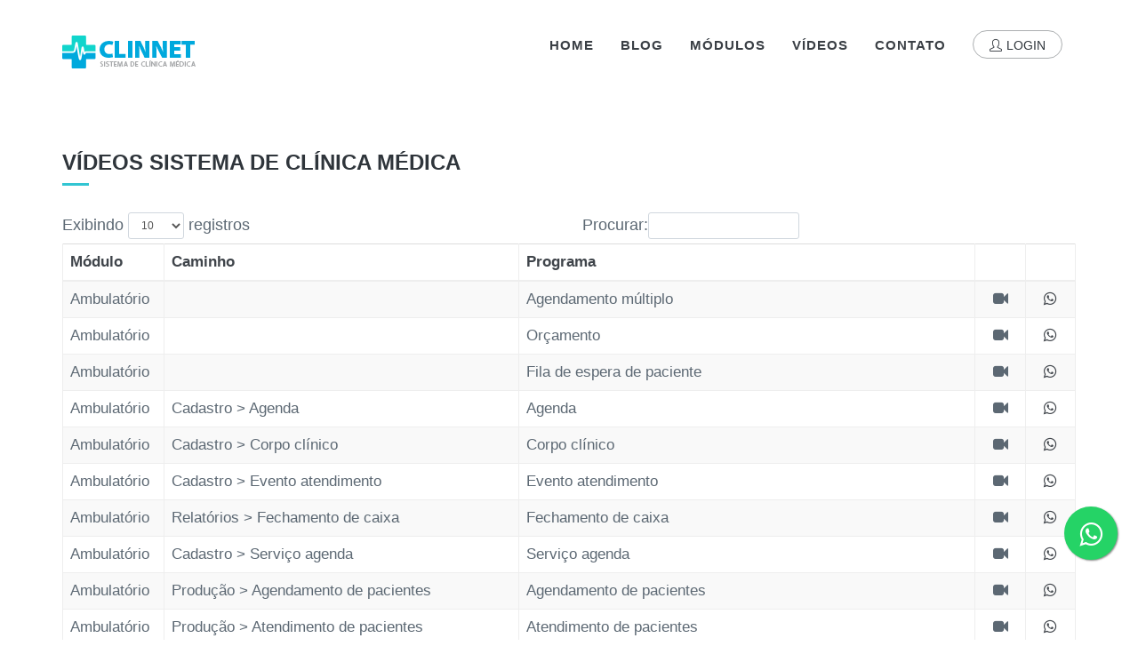

--- FILE ---
content_type: text/html
request_url: https://www.clinnet.com.br/videos.html
body_size: 5524
content:
<!DOCTYPE html>
<html lang="pt-BR">
    <!-- BEGIN HEAD -->
    <head>
        <title>Vídeos sistema de clínica médica</title>
        <meta charset="utf-8" />
        <meta content="width=device-width, initial-scale=1.0" name="viewport" />
        <meta http-equiv="X-UA-Compatible" content="IE=edge">    
        <meta http-equiv="Content-type" content="text/html; charset=utf-8">
        <meta http-equiv="Content-Language" content="pt-br" />        
        <meta http-equiv="expires" content="never" />    

        <meta name="keywords" content="vídeo sistema clínica médica, vídeo software clínica médica" />
        <meta name="description" content="Vídeos de orientação do sistema de clínica médica Clinnet"/>
        <meta name="revisit-after" content="1 days" />
        <meta name="language" content="pt-br" />
        <meta name="author" content=" www.clinnet.com.br" />
        <meta name="copyright" content="Clinnet" />
        <meta name="distribution" content="global" />
        <meta name="audience" content="all" />

        <!--
        <meta name="url" content="https://www.clinnet.com.br/" />
        <meta name="classification" content="gestão" />
        <meta name="category" content="gestão" />
        <meta name="Page-Topic" content="Sistema de clínica médica" />
        <meta name="DC.title" content="Sistema de clínica médica" />
        <meta name="rating" content="general" />
        <meta name="fone" content="(11) 4198-0774" />
        <meta name="city" content="São Paulo" />
        <meta name="State" content="Barueri - SP" />
        <meta name="country" content="Brasil" />
        -->
        <link rel="canonical" href="https://www.clinnet.com.br/videos.html">
        <!-- BEGIN GLOBAL MANDATORY STYLES -->
        <!-- <link href='http://fonts.googleapis.com/css?family=Roboto+Condensed:300italic,400italic,700italic,400,300,700&amp;subset=all' rel='stylesheet' type='text/css'> -->
        <link href="assets/plugins/socicon/socicon.css" rel="stylesheet" type="text/css" />
        <link href="assets/plugins/bootstrap-social/bootstrap-social.css" rel="stylesheet" type="text/css" />
        <link href="assets/plugins/font-awesome/css/font-awesome.min.css" rel="stylesheet" type="text/css" />
        <link href="assets/plugins/simple-line-icons/simple-line-icons.min.css" rel="stylesheet" type="text/css" />
        <link href="assets/plugins/animate/animate.min.css" rel="stylesheet" type="text/css" />
        <!-- <link href="assets/plugins/bootstrap/css/bootstrap.min.css" rel="stylesheet" type="text/css" /> -->
        <link href="../css/bootstrap-3.3.7.min.css" rel="stylesheet" type="text/css" />
        <!-- END GLOBAL MANDATORY STYLES -->
        <!-- BEGIN: BASE PLUGINS  -->
        <!--
            <link href="assets/plugins/revo-slider/css/settings.css" rel="stylesheet" type="text/css" />
            <link href="assets/plugins/revo-slider/css/layers.css" rel="stylesheet" type="text/css" />
            <link href="assets/plugins/revo-slider/css/navigation.css" rel="stylesheet" type="text/css" />
            <link href="assets/plugins/cubeportfolio/css/cubeportfolio.min.css" rel="stylesheet" type="text/css" />
            <link href="assets/plugins/owl-carousel/assets/owl.carousel.css" rel="stylesheet" type="text/css" />
            <link href="assets/plugins/fancybox/jquery.fancybox.css" rel="stylesheet" type="text/css" />
            <link href="assets/plugins/slider-for-bootstrap/css/slider.css" rel="stylesheet" type="text/css" />
            -->
        <!-- END: BASE PLUGINS -->
        <!-- BEGIN: PAGE STYLES -->
        <!--
            <link href="assets/plugins/ilightbox/css/ilightbox.css" rel="stylesheet" type="text/css" />
            -->
        <!-- END: PAGE STYLES -->
        <!-- BEGIN THEME STYLES -->
        <link href="assets/base/css/plugins.css" rel="stylesheet" type="text/css" />
        <link href="assets/base/css/components.css" id="style_components" rel="stylesheet" type="text/css" />
        <link href="assets/base/css/themes/default.css" rel="stylesheet" id="style_theme" type="text/css" />
        <link href="assets/base/css/custom.css" rel="stylesheet" type="text/css" />
        <!-- END THEME STYLES -->
        <link rel="shortcut icon" href="favicon.png" />
    </head>

    <body class="c-layout-header-fixed c-layout-header-mobile-fixed">
        <!-- BEGIN: LAYOUT/HEADERS/HEADER-1 -->
        <!-- BEGIN: HEADER -->
        <header class="c-layout-header c-layout-header-4 c-layout-header-default-mobile" data-minimize-offset="80">
            <div class="c-navbar">
                <div class="container">
                    <!-- BEGIN: BRAND -->
                    <div class="c-navbar-wrapper clearfix">
                        <div class="c-brand c-pull-left">
                            <a href="/" class="c-logo"><img src="assets/base/img/layout/logos/logo-3.png" alt="sistema de clínica médica" class="c-desktop-logo-inverse">
                                <img src="assets/base/img/layout/logos/logo-3.png" alt="sistema de clínica médica" class="c-mobile-logo"> </a>
                            <button class="c-hor-nav-toggler" type="button" data-target=".c-mega-menu">
                                <span class="c-line"></span>
                                <span class="c-line"></span>
                                <span class="c-line"></span>
                            </button>
                            <button class="c-topbar-toggler" type="button">
                                <i class="fa fa-ellipsis-v"></i>
                            </button>

                        </div>
                        <span class="c-brand c-pull-left"><a href="/" class="c-logo"><img src="assets/base/img/layout/logos/logo-3.png" alt="sistema de clínica médica" class="c-desktop-logo"></a></span> <!-- END: BRAND -->
                        <!-- BEGIN: QUICK SEARCH -->
                        <form class="c-quick-search" action="#">
                            <input type="text" name="query" placeholder="Type to search..." value="" class="form-control" autocomplete="off">
                            <span class="c-theme-link">&times;</span>
                        </form>
                        <!-- END: QUICK SEARCH -->
                        <!-- BEGIN: HOR NAV -->
                        <!-- BEGIN: LAYOUT/HEADERS/MEGA-MENU -->
                        <!-- BEGIN: MEGA MENU -->
                        <!-- Dropdown menu toggle on mobile: c-toggler class can be applied to the link arrow or link itself depending on toggle mode -->
                        <nav class="c-mega-menu c-pull-right c-mega-menu-dark c-mega-menu-dark-mobile c-fonts-uppercase c-fonts-bold">
                            <ul class="nav navbar-nav c-theme-nav">
                                <li>
                                    <a href="/" class="c-link dropdown-toggle">Home
                                        <span class="c-arrow c-toggler"></span>
                                    </a>
                                </li>
                                <li>
                                    <a href="/blog/" class="c-link dropdown-toggle">Blog
                                        <span class="c-arrow c-toggler"></span>
                                    </a>
                                </li>
                                <li>
                                    <a href="/modulos.html" class="c-link dropdown-toggle">Módulos
                                        <span class="c-arrow c-toggler"></span>
                                    </a>
                                </li>
                                <li>
                                    <a href="/videos.html" class="c-link dropdown-toggle">Vídeos
                                        <span class="c-arrow c-toggler"></span>
                                    </a>
                                </li>
                                <li>
                                    <a href="/clinnet-contato.html" class="c-link dropdown-toggle">Contato
                                        <span class="c-arrow c-toggler"></span>
                                    </a>
                                </li>
                                <li>
                                    <!-- data-toggle="modal" data-target="#login-form" -->
                                    <!--<a href="javascript:;" data-toggle="modal" data-target="#login-form" class="c-btn-border-opacity-04 c-btn btn-no-focus c-btn-header btn btn-sm c-btn-border-1x c-btn-dark c-btn-circle c-btn-uppercase c-btn-sbold">-->
                                    <a href="login.html" class="c-btn-border-opacity-04 c-btn btn-no-focus c-btn-header btn btn-sm c-btn-border-1x c-btn-dark c-btn-circle c-btn-uppercase c-btn-sbold">
                                        <i class="icon-user"></i>Login
                                    </a>
                                </li>
                            </ul>
                        </nav>
                        <!-- END: MEGA MENU -->
                        <!-- END: LAYOUT/HEADERS/MEGA-MENU -->
                        <!-- END: HOR NAV -->
                    </div>
                    <!-- BEGIN: LAYOUT/HEADERS/QUICK-CART -->
                    <!-- BEGIN: CART MENU -->
                    <!-- END: LAYOUT/HEADERS/QUICK-CART -->
                </div>
            </div>
        </header>
        <!-- END: HEADER -->
        <!-- END: LAYOUT/HEADERS/HEADER-1 -->

        <!-- BEGIN WHATSAPP PLUGIN -->
        <a href="https://api.whatsapp.com/send?phone=5511982480837" style="position:fixed;width:60px;height:60px;bottom:90px;right:23px;background-color:#25d366;color:#FFF;border-radius:50px;text-align:center;font-size:30px;box-shadow: 1px 1px 2px #888;
                z-index:1000;" target="_blank">
            <i style="margin-top:16px" class="fa fa-whatsapp"></i>
        </a>
        <!-- END WHATSAPP PLUGIN -->

        <div ng-app="myApp" ng-controller="customersCtrl">
            <!-- BEGIN: PAGE CONTAINER -->
            <div class="c-layout-page">
                <!-- BEGIN: PAGE CONTENT -->
                <!-- BEGIN: BLOG LISTING -->
                <div class="c-content-box c-size-md">
                    <div class="container">
                        <div class="row">
                            <div class="col-md-12">
                                <div class="c-content-title-1 wow amimate fadeInDown">
                                    <h1 class="c-left c-font-dark c-font-uppercase c-font-bold">Vídeos sistema de clínica médica</h1>
                                    <div class="c-line-left c-bg-blue-3 c-theme-bg"></div>
                                </div>
                            </div>
                        </div> 
                        <div class="row">                            
                            <div class="col-sm-12">
                                <table id="tabela" class="table table-striped table-bordered" style="width:100%">
                                    <thead>
                                        <tr>
                                            <th width="10%"><strong>Módulo</strong></th>
                                            <th width="35%"><strong>Caminho</strong></th>
                                            <th width="45%"><strong>Programa</strong></th>
                                            <th width="5%">&nbsp;</th>
                                            <th width="5%">&nbsp;</th>
                                        </tr>
                                    </thead>
                                    <tbody>
                                        <tr>
                                            <td>Portal do paciente</td>
                                            <td>&nbsp;</td>
                                            <td>Portal do paciente</td>
                                            <td align="center">
                                                <i class="fa fa-video-camera fa-1x" ng-click="setVideo('Portal do Paciente','videos/portal_paciente.mp4');"></i>
                                            </td>
                                            <td align="center">
                                                <a href="https://api.whatsapp.com/send?text=https://www.clinnet.com.br/videos/portal_paciente.mp4" target="_blank"><i class="fa fa-whatsapp fa-1x"></i></a>
                                            </td>
                                        </tr>
                                        <tr>
                                            <td>Ambulatório</td>
                                            <td>&nbsp;</td>
                                            <td>Agendamento múltiplo</td>
                                            <td align="center">
                                                <i class="fa fa-video-camera fa-1x" ng-click="setVideo('Agendamento múltiplo','videos/ambulatorio/agendamento_multiplo.mp4');"></i>
                                            </td>
                                            <td align="center">
                                                <a href="https://api.whatsapp.com/send?text=https://www.clinnet.com.br/videos/ambulatorio/agendamento_multiplo.mp4" target="_blank"><i class="fa fa-whatsapp fa-1x"></i></a>
                                            </td>
                                        </tr>
                                        <tr>
                                            <td>Ambulatório</td>
                                            <td>&nbsp;</td>
                                            <td>Orçamento</td>
                                            <td align="center">
                                                <i class="fa fa-video-camera fa-1x" ng-click="setVideo('Orçamento','videos/ambulatorio/orcamento.mp4');"></i>
                                            </td>
                                            <td align="center">
                                                <a href="https://api.whatsapp.com/send?text=https://www.clinnet.com.br/videos/ambulatorio/orcamento.mp4" target="_blank"><i class="fa fa-whatsapp fa-1x"></i></a>
                                            </td>
                                        </tr>
                                        <tr>
                                            <td>Ambulatório</td>
                                            <td>&nbsp;</td>
                                            <td>Fila de espera de paciente</td>
                                            <td align="center">
                                                <i class="fa fa-video-camera fa-1x" ng-click="setVideo('Fila de espera de paciente','videos/ambulatorio/fila_espera_paciente.mp4');"></i>
                                            </td>
                                            <td align="center">
                                                <a href="https://api.whatsapp.com/send?text=https://www.clinnet.com.br/videos/ambulatorio/fila_espera_paciente.mp4" target="_blank"><i class="fa fa-whatsapp fa-1x"></i></a>
                                            </td>
                                        </tr>
                                        <tr>
                                            <td>Financeiro</td>
                                            <td>Produção > Recebimentos antecipados</td>
                                            <td>Recebimentos antecipados</td>
                                            <td align="center">
                                                <i class="fa fa-video-camera fa-1x" ng-click="setVideo('Recebimentos antecipados','videos/financeiro/producao/recebimentos_antecipados.mp4');"></i>
                                            </td>
                                            <td align="center">
                                                <a href="https://api.whatsapp.com/send?text=https://www.clinnet.com.br/videos/financeiro/producao/recebimentos_antecipados.mp4" target="_blank"><i class="fa fa-whatsapp fa-1x"></i></a>
                                            </td>
                                        </tr>
                                        <tr>
                                            <td>Cartão Moderno</td>
                                            <td>&nbsp;</td>
                                            <td>&nbsp;</td>
                                            <td align="center">
                                                <i class="fa fa-video-camera fa-1x" ng-click="setVideo('Cartão Moderno','videos/cartao_moderno.mp4');"></i>
                                            </td>
                                            <td align="center">
                                                <a href="https://api.whatsapp.com/send?text=https://www.clinnet.com.br/videos/cartao_moderno.mp4" target="_blank"><i class="fa fa-whatsapp fa-1x"></i></a>
                                            </td>
                                        </tr>
                                        <tr>
                                            <td>Faturamento</td>
                                            <td>Cadastro > Kit</td>
                                            <td>Kit</td>
                                            <td align="center">
                                                <i class="fa fa-video-camera fa-1x" ng-click="setVideo('Kit','videos/faturamento/cadastro/cadastro_kit.mp4');"></i>
                                            </td>
                                            <td align="center">
                                                <a href="https://api.whatsapp.com/send?text=https://www.clinnet.com.br/videos/faturamento/cadastro/cadastro_kit.mp4" target="_blank"><i class="fa fa-whatsapp fa-1x"></i></a>
                                            </td>
                                        </tr>
                                        <tr>
                                            <td>Faturamento</td>
                                            <td>Cadastro > Pacote</td>
                                            <td>Pacote</td>
                                            <td align="center">
                                                <i class="fa fa-video-camera fa-1x" ng-click="setVideo('Pacote','videos/faturamento/cadastro/cadastro_pacote.mp4');"></i>
                                            </td>
                                            <td align="center">
                                                <a href="https://api.whatsapp.com/send?text=https://www.clinnet.com.br/videos/faturamento/cadastro/cadastro_pacote.mp4" target="_blank"><i class="fa fa-whatsapp fa-1x"></i></a>
                                            </td>
                                        </tr>
                                        <tr>
                                            <td>Faturamento</td>
                                            <td>&nbsp;</td>
                                            <td>Faturamento Tiss</td>
                                            <td align="center">
                                                <i class="fa fa-video-camera fa-1x" ng-click="setVideo('Faturamento Tiss','videos/faturamento/faturamento_tiss.mp4');"></i>
                                            </td>
                                            <td align="center">
                                                <a href="https://api.whatsapp.com/send?text=https://www.clinnet.com.br/videos/faturamento/faturamento_tiss.mp4" target="_blank"><i class="fa fa-whatsapp fa-1x"></i></a>
                                            </td>
                                        </tr>
                                        <tr>
                                            <td>Financeiro</td>
                                            <td>&nbsp;</td>
                                            <td>Contas a pagar</td>
                                            <td align="center">
                                                <i class="fa fa-video-camera fa-1x" ng-click="setVideo('Contas a pagar','videos/financeiro/contas_a_pagar.mp4');"></i>
                                            </td>
                                            <td align="center">
                                                <a href="https://api.whatsapp.com/send?text=https://www.clinnet.com.br/videos/financeiro/contas_a_pagar.mp4" target="_blank"><i class="fa fa-whatsapp fa-1x"></i></a>
                                            </td>
                                        </tr>
                                        <tr>
                                            <td>Prontuário Eletrônico</td>
                                            <td>&nbsp;</td>
                                            <td>Configuração Solicitação de Exames</td>
                                            <td align="center">
                                                <i class="fa fa-video-camera fa-1x" ng-click="setVideo('Configuração Solicitação de Exames','videos/prontuario/configuracao_solicitacao_exames.mp4');"></i>
                                            </td>
                                            <td align="center">
                                                <a href="https://api.whatsapp.com/send?text=https://www.clinnet.com.br/videos/prontuario/configuracao_solicitacao_exames.mp4" target="_blank"><i class="fa fa-whatsapp fa-1x"></i></a>
                                            </td>
                                        </tr>
                                        <tr>
                                            <td>Prontuário Eletrônico</td>
                                            <td>&nbsp;</td>
                                            <td>Receituário Fórmulas</td>
                                            <td align="center">
                                                <i class="fa fa-video-camera fa-1x" ng-click="setVideo('Receituário Fórmulas','videos/prontuario/receituario_formulas.mp4');"></i>
                                            </td>
                                            <td align="center">
                                                <a href="https://api.whatsapp.com/send?text=https://www.clinnet.com.br/videos/prontuario/receituario_formulas.mp4" target="_blank"><i class="fa fa-whatsapp fa-1x"></i></a>
                                            </td>
                                        </tr>
                                        <tr>
                                            <td>Repasse prestador</td>
                                            <td>&nbsp;</td>
                                            <td>Repasse prestador</td>
                                            <td align="center">
                                                <i class="fa fa-video-camera fa-1x" ng-click="setVideo('Repasse prestador','videos/repasse/repasse_prestador.mp4');"></i>
                                            </td>
                                            <td align="center">
                                                <a href="https://api.whatsapp.com/send?text=https://www.clinnet.com.br/videos/repasse/repasse_prestador.mp4" target="_blank"><i class="fa fa-whatsapp fa-1x"></i></a>
                                            </td>
                                        </tr>
                                        <tr>
                                            <td>Ambulatório</td>
                                            <td>Cadastro > Agenda</td>
                                            <td>Agenda</td>
                                            <td align="center">
                                                <i class="fa fa-video-camera fa-1x" ng-click="setVideo('Agenda','videos/ambulatorio/cadastro/agenda.mp4');"></i>
                                            </td>
                                            <td align="center">
                                                <a href="https://api.whatsapp.com/send?text=https://www.clinnet.com.br/videos/ambulatorio/cadastro/agenda.mp4" target="_blank"><i class="fa fa-whatsapp fa-1x"></i></a>
                                            </td>
                                        </tr>
                                        <tr>
                                            <td>Ambulatório</td>
                                            <td>Cadastro > Corpo clínico</td>
                                            <td>Corpo clínico</td>
                                            <td align="center">
                                                <i class="fa fa-video-camera fa-1x" ng-click="setVideo('Corpo clínico','videos/ambulatorio/cadastro/corpo_clinico.mp4');"></i>
                                            </td>
                                            <td align="center">
                                                <a href="https://api.whatsapp.com/send?text=https://www.clinnet.com.br/videos/ambulatorio/cadastro/corpo_clinico.mp4" target="_blank"><i class="fa fa-whatsapp fa-1x"></i></a>
                                            </td>
                                        </tr>
                                        <tr>
                                            <td>Ambulatório</td>
                                            <td>Cadastro > Evento atendimento</td>
                                            <td>Evento atendimento</td>
                                            <td align="center">
                                                <i class="fa fa-video-camera fa-1x" ng-click="setVideo('Evento atendimento','videos/ambulatorio/cadastro/evento_atendimento.mp4');"></i>
                                            </td>
                                            <td align="center">
                                                <a href="https://api.whatsapp.com/send?text=https://www.clinnet.com.br/videos/ambulatorio/cadastro/evento_atendimento.mp4" target="_blank"><i class="fa fa-whatsapp fa-1x"></i></a>
                                            </td>
                                        </tr>
                                        <tr>
                                            <td>Ambulatório</td>
                                            <td>Relatórios > Fechamento de caixa</td>
                                            <td>Fechamento de caixa</td>
                                            <td align="center">
                                                <i class="fa fa-video-camera fa-1x" ng-click="setVideo('Fechamento de caixa','videos/ambulatorio/relatorios/fechamento_caixa.mp4');"></i>
                                            </td>
                                            <td align="center">
                                                <a href="https://api.whatsapp.com/send?text=https://www.clinnet.com.br/videos/ambulatorio/relatorios/fechamento_caixa.mp4" target="_blank"><i class="fa fa-whatsapp fa-1x"></i></a>
                                            </td>
                                        </tr>
                                        <tr>
                                            <td>Ambulatório</td>
                                            <td>Cadastro > Serviço agenda</td>
                                            <td>Serviço agenda</td>
                                            <td align="center">
                                                <i class="fa fa-video-camera fa-1x" ng-click="setVideo('Serviço agenda','videos/ambulatorio/cadastro/servico_agenda.mp4');"></i>
                                            </td>
                                            <td align="center">
                                                <a href="https://api.whatsapp.com/send?text=https://www.clinnet.com.br/videos/ambulatorio/cadastro/servico_agenda.mp4" target="_blank"><i class="fa fa-whatsapp fa-1x"></i></a>
                                            </td>
                                        </tr>
                                        <tr>
                                            <td>Ambulatório</td>
                                            <td>Produção > Agendamento de pacientes</td>
                                            <td>Agendamento de pacientes</td>
                                            <td align="center">
                                                <i class="fa fa-video-camera fa-1x" ng-click="setVideo('Agendamento de pacientes','videos/ambulatorio/producao/agendamento.mp4');"></i>
                                            </td>
                                            <td align="center">
                                                <a href="https://api.whatsapp.com/send?text=https://www.clinnet.com.br/videos/ambulatorio/producao/agendamento.mp4" target="_blank"><i class="fa fa-whatsapp fa-1x"></i></a>
                                            </td>
                                        </tr>
                                        <tr>
                                            <td>Ambulatório</td>
                                            <td>Produção > Atendimento de pacientes</td>
                                            <td>Atendimento de pacientes</td>
                                            <td align="center">
                                                <i class="fa fa-video-camera fa-1x" ng-click="setVideo('Atendimento de pacientes','videos/ambulatorio/producao/atendimento.mp4');"></i>
                                            </td>
                                            <td align="center">
                                                <a href="https://api.whatsapp.com/send?text=https://www.clinnet.com.br/videos/ambulatorio/producao/atendimento.mp4" target="_blank"><i class="fa fa-whatsapp fa-1x"></i></a>
                                            </td>
                                        </tr>
                                        <tr>
                                            <td>Faturamento</td>
                                            <td>Cadastro > Convênio</td>
                                            <td>Convênio</td>
                                            <td align="center">
                                                <i class="fa fa-video-camera fa-1x" ng-click="setVideo('Convênio','videos/faturamento/cadastro/cadastro_convenio.mp4');"></i>
                                            </td>
                                            <td align="center">
                                                <a href="https://api.whatsapp.com/send?text=https://www.clinnet.com.br/videos/faturamento/cadastro/cadastro_convenio.mp4" target="_blank"><i class="fa fa-whatsapp fa-1x"></i></a>
                                            </td>
                                        </tr>

                                        <tr>
                                            <td>Faturamento</td>
                                            <td>Cadastro > Convênio</td>
                                            <td>Convênio (vídeo 2)</td>
                                            <td align="center">
                                                <i class="fa fa-video-camera fa-1x" ng-click="setVideo('Convênio 2','videos/faturamento/cadastro/cadastro_convenio2.mp4');"></i>
                                            </td>
                                            <td align="center">
                                                <a href="https://api.whatsapp.com/send?text=https://www.clinnet.com.br/videos/faturamento/cadastro/cadastro_convenio2.mp4" target="_blank"><i class="fa fa-whatsapp fa-1x"></i></a>
                                            </td>
                                        </tr>
                                        <tr>
                                            <td>Faturamento</td>
                                            <td>Cadastro > Tabela</td>
                                            <td>Tabela</td>
                                            <td align="center">
                                                <i class="fa fa-video-camera fa-1x" ng-click="setVideo('Tabela','videos/faturamento/cadastro/cadastro_tabela.mp4');"></i>
                                            </td>
                                            <td align="center">
                                                <a href="https://api.whatsapp.com/send?text=https://www.clinnet.com.br/videos/faturamento/cadastro/cadastro_tabela.mp4" target="_blank"><i class="fa fa-whatsapp fa-1x"></i></a>
                                            </td>
                                        </tr>
                                        <tr>
                                            <td>Prontuário Eletrônico</td>
                                            <td>Produção > Prontuário eletrônico</td>
                                            <td>Prontuário eletrônico</td>
                                            <td align="center">
                                                <i class="fa fa-video-camera fa-1x" ng-click="setVideo('Prontuário eletrônico','videos/prontuario/producao/prontuario_eletronico.mp4');"></i>
                                            </td>
                                            <td align="center">
                                                <a href="https://api.whatsapp.com/send?text=https://www.clinnet.com.br/videos/prontuario/producao/prontuario_eletronico.mp4" target="_blank"><i class="fa fa-whatsapp fa-1x"></i></a>
                                            </td>
                                        </tr>
                                        <tr>
                                            <td>Prontuário Eletrônico</td>
                                            <td>Produção > Prontuário eletrônico</td>
                                            <td>Receituário</td>
                                            <td align="center">
                                                <i class="fa fa-video-camera fa-1x" ng-click="setVideo('Prontuário eletrônico','videos/prontuario/producao/receituario.mp4');"></i>
                                            </td>
                                            <td align="center">
                                                <a href="https://api.whatsapp.com/send?text=https://www.clinnet.com.br/videos/prontuario/producao/receituario.mp4" target="_blank"><i class="fa fa-whatsapp fa-1x"></i></a>
                                            </td>
                                        </tr>
                                        <tr>
                                            <td>Prontuário Eletrônico</td>
                                            <td>Produção > Prontuário eletrônico</td>
                                            <td>Solicitação exames</td>
                                            <td align="center">
                                                <i class="fa fa-video-camera fa-1x" ng-click="setVideo('Prontuário eletrônico','videos/prontuario/producao/solicitacao_exames.mp4');"></i>
                                            </td>
                                            <td align="center">
                                                <a href="https://api.whatsapp.com/send?text=https://www.clinnet.com.br/videos/prontuario/producao/solicitacao_exames.mp4" target="_blank"><i class="fa fa-whatsapp fa-1x"></i></a>
                                            </td>
                                        </tr>
                                        <tr>
                                            <td>Prontuário Eletrônico</td>
                                            <td>Produção > Prontuário eletrônico</td>
                                            <td>Tele Atendimento</td>
                                            <td align="center">
                                                <i class="fa fa-video-camera fa-1x" ng-click="setVideo('Prontuário eletrônico','videos/prontuario/producao/prontuario_tele_atendimento.mp4');"></i>
                                            </td>
                                            <td align="center">
                                                <a href="https://api.whatsapp.com/send?text=https://www.clinnet.com.br/videos/prontuario/producao/prontuario_tele_atendimento.mp4" target="_blank"><i class="fa fa-whatsapp fa-1x"></i></a>
                                            </td>
                                        </tr>
                                        <tr>
                                            <td>Configurações</td>
                                            <td>Cadastro > Usuário</td>
                                            <td>Cadastro de usuário</td>
                                            <td align="center">
                                                <i class="fa fa-video-camera fa-1x" ng-click="setVideo('Cadastro de usuário','videos/admin/cadastro/cadastro_usuario.mp4');"></i>
                                            </td>
                                            <td align="center">
                                                <a href="https://api.whatsapp.com/send?text=https://www.clinnet.com.br/videos/admin/cadastro/cadastro_usuario.mp4" target="_blank"><i class="fa fa-whatsapp fa-1x"></i></a>
                                            </td>
                                        </tr>
                                        <tr>
                                            <td>Configurações</td>
                                            <td>Cadastro > Feriados</td>
                                            <td>Cadastro de feriados</td>
                                            <td align="center">
                                                <i class="fa fa-video-camera fa-1x" ng-click="setVideo('Cadastro de feriados','videos/admin/cadastro/cadastro_feriado.mp4');"></i>
                                            </td>
                                            <td align="center">
                                                <a href="https://api.whatsapp.com/send?text=https://www.clinnet.com.br/videos/admin/cadastro/cadastro_feriado.mp4" target="_blank"><i class="fa fa-whatsapp fa-1x"></i></a>
                                            </td>
                                        </tr>
                                        <tr>
                                            <td>CRM</td>
                                            <td>Relatórios > Pesquisa satisfação</td>
                                            <td>Pesquisa de satisfação</td>
                                            <td align="center">
                                                <i class="fa fa-video-camera fa-1x" ng-click="setVideo('Pesquisa satisfação','videos/crm/relatorios/pesquisa_satisfacao.mp4');"></i>
                                            </td>
                                            <td align="center">
                                                <a href="https://api.whatsapp.com/send?text=https://www.clinnet.com.br/videos/crm/relatorios/pesquisa_satisfacao.mp4" target="_blank"><i class="fa fa-whatsapp fa-1x"></i></a>
                                            </td>
                                        </tr>
                                    </tbody>
                                    <tfoot>
                                        <tr>
                                            <th width="10%"><strong>Módulo</strong></th>
                                            <th width="35%"><strong>Caminho</strong></th>
                                            <th width="45%"><strong>Programa</strong></th>
                                            <th width="5%">&nbsp;</th>
                                            <th width="5%">&nbsp;</th>
                                        </tr>
                                    </tfoot>
                                </table>
                            </div>
                        </div>
                    </div>
                </div>
                <div id="myModal" class="modal fade" role="dialog">
                    <div class="modal-dialog modal-lg">
                        <!-- Modal content-->
                        <div class="modal-content">
                            <div class="modal-header">
                                <button type="button" class="close" data-dismiss="modal">&times;</button>
                                <h4 class="modal-title">
                                    <div class="text-center">
                                        {{descricaoVideo}}
                                    </div>
                                </h4>
                            </div>
                            <div class="modal-body">
                                <div class="embed-responsive embed-responsive-16by9">
                                    <iframe class="embed-responsive-item" src="" name="videoClinnet" id="videoClinnet"></iframe>
                                </div>
                            </div>
                            <div class="modal-footer">
                                <button type="button" class="btn btn-success" data-dismiss="modal">Fechar</button>
                            </div>
                        </div>
                    </div>
                </div>
            </div>
        </div>
        <!-- END: BLOG LISTING  -->
        <!-- END: PAGE CONTENT -->
        <!-- END: PAGE CONTAINER -->
        <!-- BEGIN: LAYOUT/FOOTERS/FOOTER-5 -->
        <footer class="c-layout-footer c-layout-footer-3 c-bg-dark">
            <div class="c-prefooter">
                <div class="container">
                    <div class="row">
                        <div class="col-md-4">
                            <div class="c-container c-first">
                                <div class="c-content-title-1">
                                    <h3 class="c-font-uppercase c-font-bold c-font-white">CLIN<span class="c-theme-font">NET</span>
                                    </h3>
                                    <div class="c-line-left hide"></div>
                                    <p class="c-text"> Clinnet é gestão e sistema de clínica médica.</p>
                                </div>
                                <ul class="c-links">
                                    <li>
                                        <a href="/">Home</a>
                                    </li>
                                    <li>
                                        <a href="/blog/">Blog</a>
                                    </li>
                                    <li>
                                        <a href="/modulos.html">Módulos</a>
                                    </li>
                                    <li>
                                        <a href="/videos.html">Vídeos</a>
                                    </li>
                                    <li>
                                        <a href="/clinnet-contato.html">Contato</a>
                                    </li>
                                </ul>
                            </div>
                        </div>
                        <div class="col-md-6">
                            <div class="c-container">
                                <div class="c-content-title-1">
                                    <h3 class="c-font-uppercase c-font-bold c-font-white">Onde encontrar</h3>
                                    <div class="c-line-left hide"></div>
                                </div>
                                <ul class="c-address">
                                    <li>
                                        <i class="icon-pointer c-theme-font"></i> Rua Caldas Novas, 50 - Bethaville - Barueri
                                    </li>
                                    <li>
                                        <i class="icon-call-end c-theme-font"></i>(11) 98248-0837
                                    </li>
                                    <!--<li><i class="icon-envelope c-theme-font"></i> email@example.com</li>-->
                                </ul>
                            </div>
                        </div>
                    </div>
                </div>
            </div>
            <div class="c-postfooter">
                <div class="container">
                    <div class="row">
                        <div class="col-md-6 col-sm-12 c-col">
                            <p class="c-copyright c-font-grey">Design e desenvolvimento por <a href="http://www.websoftsistemas.com.br/" target="_blank">Websoft Sistemas</a></p>
                        </div>
                    </div>
                </div>
            </div>
        </footer>
        <!-- END: LAYOUT/FOOTERS/FOOTER-5 -->
        <!-- BEGIN: LAYOUT/FOOTERS/GO2TOP -->
        <div class="c-layout-go2top">
            <i class="icon-arrow-up"></i>
        </div>
        <!-- END: LAYOUT/FOOTERS/GO2TOP -->
        <!-- BEGIN: LAYOUT/BASE/BOTTOM -->
        <!-- BEGIN: CORE PLUGINS -->
        <!--[if lt IE 9]>
            <script src="../assets/global/plugins/excanvas.min.js"></script>
            <![endif]-->
        <!--
            <script src="assets/plugins/jquery.min.js" type="text/javascript"></script>
            -->
        <script src="../js/jquery-3.4.1.min.js" type="text/javascript"></script>
        <script src="assets/plugins/jquery-migrate.min.js" type="text/javascript"></script>
        <script src="assets/plugins/bootstrap/js/bootstrap.min.js" type="text/javascript"></script>
        <script src="assets/plugins/jquery.easing.min.js" type="text/javascript"></script>
        <script src="assets/plugins/reveal-animate/wow.js" type="text/javascript"></script>
        <script src="assets/base/js/scripts/reveal-animate/reveal-animate.js" type="text/javascript"></script>
        <!-- END: CORE PLUGINS -->
        <!-- BEGIN: LAYOUT PLUGINS -->
        <script src="assets/plugins/cubeportfolio/js/jquery.cubeportfolio.min.js" type="text/javascript"></script>
        <script src="assets/plugins/owl-carousel/owl.carousel.min.js" type="text/javascript"></script>
        <script src="assets/plugins/counterup/jquery.counterup.min.js" type="text/javascript"></script>
        <script src="assets/plugins/counterup/jquery.waypoints.min.js" type="text/javascript"></script>
        <script src="assets/plugins/fancybox/jquery.fancybox.pack.js" type="text/javascript"></script>
        <script src="assets/plugins/smooth-scroll/jquery.smooth-scroll.js" type="text/javascript"></script>
        <script src="assets/plugins/slider-for-bootstrap/js/bootstrap-slider.js" type="text/javascript"></script>
        <!-- END: LAYOUT PLUGINS -->
        <!-- BEGIN: THEME SCRIPTS -->
        <script src="assets/base/js/components.js" type="text/javascript"></script>
        <script src="assets/base/js/components-shop.js" type="text/javascript"></script>
        <script src="assets/base/js/app.js" type="text/javascript"></script>
        <!--
            <script>
                $(document).ready(function()
                {
                    App.init(); // init core    
                });
            </script>
            -->
        <!-- END: THEME SCRIPTS -->
        <!-- END: LAYOUT/BASE/BOTTOM -->
        <script language="javascript" type="text/javascript" src="js/data-tables/1.10.19/jquery.dataTables.min.js"></script>
        <script language="javascript" type="text/javascript" src="js/data-tables/1.10.19/dataTables.bootstrap.min.js"></script>
        <script language="javascript" type="text/javascript" src="js/angular/angular.min.js"></script>
        <script language="javascript" type="text/javascript" src="js/angular/angular-sanitize.js"></script>
        <script language="javascript" type="text/javascript">

            $(document).ready(function () {
                $('#tabela').DataTable();
            });

            var app = angular.module('myApp', ['ngSanitize']);

            app.controller('customersCtrl', function ($scope, $http) {

                $scope.setVideo = function (descricaoVideo, caminhoVideo) {

                    $scope.descricaoVideo = descricaoVideo;

                    document.getElementById("videoClinnet").src = caminhoVideo;
                    document.getElementById("videoClinnet").allowfullscreen = "true";
                    document.getElementById("videoClinnet").loading = "lazy";

                    $scope.openModal();

                }

                $scope.openModal = function () {
                    $('#myModal').modal('show');
                }

            });


        </script>
        <!-- Google tag (gtag.js) -->
        <script async src="https://www.googletagmanager.com/gtag/js?id=G-11045L81ET"></script>
        <script>
            window.dataLayer = window.dataLayer || [];
            function gtag(){dataLayer.push(arguments);}
            gtag('js', new Date());

            gtag('config', 'G-11045L81ET');
        </script>
    </body>

</html>

--- FILE ---
content_type: application/javascript
request_url: https://www.clinnet.com.br/assets/base/js/app.js
body_size: 12926
content:
/**
Core script to handle the entire theme and core functions
**/

var App = function() {

    // IE mode
    var isRTL = false;
    var isIE9 = false;
    var isIE10 = false;
    var isIE = false;

    var resizeHandlers = [];

    // initializes main settings
    var handleInit = function() {
        isIE9 = !!navigator.userAgent.match(/MSIE 9.0/);
        isIE10 = !!navigator.userAgent.match(/MSIE 10.0/);        
        isIE = navigator.userAgent.indexOf("MSIE ") > -1 || navigator.userAgent.indexOf("Trident/") > -1;

        if (isIE10) {
            $('html').addClass('ie10'); // detect IE10 version
        }

        if (isIE9) {
            $('html').addClass('ie9'); // detect IE10 version
        }

        if (isIE) {
            $('html').addClass('ie'); // detect IE10 version
        }
    };

    // runs callback functions set by Jango.addResponsiveHandler().
    var _runResizeHandlers = function() {
        // reinitialize other subscribed elements
        for (var i = 0; i < resizeHandlers.length; i++) {
            var each = resizeHandlers[i];
            each.call();
        }
    };

    // handle group element heights
    var handleHeight = function() {
       $('[data-auto-height]').each(function() {
            var parent = $(this);
            var items = $('[data-height]', parent);
            var height = 0;
            var mode = parent.attr('data-mode');
            var offset = parseInt(parent.attr('data-offset') ? parent.attr('data-offset') : 0);

            items.each(function() {
                if ($(this).attr('data-height') == "height") {
                    $(this).css('height', '');
                } else {
                    $(this).css('min-height', '');
                }

                var height_ = (mode == 'base-height' ? $(this).outerHeight() : $(this).outerHeight(true));
                if (height_ > height) {
                    height = height_;
                }
            });

            height = height + offset;

            items.each(function() {
                if ($(this).attr('data-height') == "height") {
                    $(this).css('height', height);
                } else {
                    $(this).css('min-height', height);
                }
            });

            if(parent.attr('data-related')) {
                $(parent.attr('data-related')).css('height', parent.height());
            }
       });       
    }

    // handle the layout reinitialization on window resize
    var handleOnResize = function() {
        var resize;
        $(window).resize(function() {
            if (resize) {
                clearTimeout(resize);
            }
            resize = setTimeout(function() {
                _runResizeHandlers();
            }, 50); // wait 50ms until window resize finishes.
        });
    };

    // Handles custom checkboxes & radios using jQuery Uniform plugin
    var handleCheckboxRadios = function() {
         // Material design ckeckbox and radio effects
        $('body').on('click', '.c-checkbox > label, .c-radio > label', function() {
            var the = $(this);
            // find the first span which is our circle/bubble
            var el = $(this).children('span:first-child');
              
            // add the bubble class (we do this so it doesnt show on page load)
            el.addClass('inc');
              
            // clone it
            var newone = el.clone(true);  
              
            // add the cloned version before our original
            el.before(newone);  
              
            // remove the original so that it is ready to run on next click
            $("." + el.attr("class") + ":last", the).remove();
        }); 
    };

    // Handles Bootstrap Accordions.
    var handleAccordions = function() {
        $('body').on('shown.bs.collapse', '.accordion.scrollable', function(e) {
            Jango.scrollTo($(e.target));
        });
    };


    // Handles Bootstrap Tabs.
    var handleTabs = function() {
        //activate tab if tab id provided in the URL
        if (encodeURI(location.hash)) {
            var tabid = encodeURI(location.hash.substr(1));
            $('a[href="#' + tabid + '"]').parents('.tab-pane:hidden').each(function() {
                var tabid = $(this).attr("id");
                $('a[href="#' + tabid + '"]').click();
            });
            $('a[href="#' + tabid + '"]').click();
        }
    };

    // Handles Bootstrap Modals.
    var handleModals = function() {
        // fix stackable modal issue: when 2 or more modals opened, closing one of modal will remove .modal-open class. 
        $('body').on('hide.bs.modal', function() {
            if ($('.modal:visible').size() > 1 && $('html').hasClass('modal-open') === false) {
                $('html').addClass('modal-open');
            } else if ($('.modal:visible').size() <= 1) {
                $('html').removeClass('modal-open');
            }
        });

        // fix page scrollbars issue
        $('body').on('show.bs.modal', '.modal', function() {
            if ($(this).hasClass("modal-scroll")) {
                $('body').addClass("modal-open-noscroll");
            }
        });

        // fix page scrollbars issue
        $('body').on('hide.bs.modal', '.modal', function() {
            $('body').removeClass("modal-open-noscroll");
        });

        // remove ajax content and remove cache on modal closed 
        $('body').on('hidden.bs.modal', '.modal:not(.modal-cached)', function() {
            $(this).removeData('bs.modal');
        });
    };

    // Handles Bootstrap Tooltips.
    var handleTooltips = function() {
        // global tooltips
        $('.tooltips').tooltip();
    };

    // Handles Bootstrap Dropdowns
    var handleDropdowns = function() {
        /*
          Hold dropdown on click  
        */
        $('body').on('click', '.dropdown-menu.hold-on-click', function(e) {
            e.stopPropagation();
        });
    };

    var handleAlerts = function() {
        $('body').on('click', '[data-close="alert"]', function(e) {
            $(this).parent('.alert').hide();
            $(this).closest('.note').hide();
            e.preventDefault();
        });

        $('body').on('click', '[data-close="note"]', function(e) {
            $(this).closest('.note').hide();
            e.preventDefault();
        });

        $('body').on('click', '[data-remove="note"]', function(e) {
            $(this).closest('.note').remove();
            e.preventDefault();
        });
    };

    // Handle Hower Dropdowns
    var handleDropdownHover = function() {
        $('[data-hover="dropdown"]').not('.hover-initialized').each(function() {
            $(this).dropdownHover();
            $(this).addClass('hover-initialized');
        });
    };

    // Handles Bootstrap Popovers

    // last popep popover
    var lastPopedPopover;

    var handlePopovers = function() {
        $('.popovers').popover();

        // close last displayed popover

        $(document).on('click.bs.popover.data-api', function(e) {
            if (lastPopedPopover) {
                lastPopedPopover.popover('hide');
            }
        });
    };

    // Fix input placeholder issue for IE9 and IE10
    var handleFixInputPlaceholderForIE = function() {
        //fix html5 placeholder attribute for ie9 & ie10
        if (isIE9 || isIE10) {
            // this is html5 placeholder fix for inputs, inputs with placeholder-no-fix class will be skipped(e.g: we need this for password fields)
            $('input[placeholder]:not(.placeholder-no-fix), textarea[placeholder]:not(.placeholder-no-fix)').each(function() {
                var input = $(this);

                if (input.val() === '' && input.attr("placeholder") !== '') {
                    input.addClass("placeholder").val(input.attr('placeholder'));
                }

                input.focus(function() {
                    if (input.val() == input.attr('placeholder')) {
                        input.val('');
                    }
                });

                input.blur(function() {
                    if (input.val() === '' || input.val() == input.attr('placeholder')) {
                        input.val(input.attr('placeholder'));
                    }
                });
            });
        }
    };

    //* END:CORE HANDLERS *//

    return {

        //main function to initiate the theme
        init: function() {
            //IMPORTANT!!!: Do not modify the core handlers call order.

            //Core handlers
            handleHeight();
            this.addResizeHandler(handleHeight); // handle auto calculating height on window resize

            handleInit(); // initialize core variables
            handleOnResize(); // set and handle responsive    

            //UI Component handlers            
            //handleAnimate(); // handle animate
            handleCheckboxRadios() // handle checkbox & radios
            handleAlerts(); //handle closabled alerts
            handleDropdowns(); // handle dropdowns
            handleTooltips(); // handle bootstrap tooltips
            handlePopovers(); // handles bootstrap popovers
            handleAccordions(); //handles accordions 
            handleModals(); // handle modals

            // Hacks
            handleFixInputPlaceholderForIE(); //IE9 & IE10 input placeholder issue fix
        },

        changeLogo: function(filename) {
            var path = '../assets/jango/img/layout/logos/' + filename + '.png';
            $('.c-brand img.c-desktop-logo').attr('src', path);
        },

        //public function to remember last opened popover that needs to be closed on click
        setLastPopedPopover: function(el) {
            lastPopedPopover = el;
        },

        //public function to add callback a function which will be called on window resize
        addResizeHandler: function(func) {
            resizeHandlers.push(func);
        },

        //public functon to call _runresizeHandlers
        runResizeHandlers: function() {
            _runResizeHandlers();
        },

        // wrJangoer function to scroll(focus) to an element
        scrollTo: function(el, offeset) {
            var pos = (el && el.size() > 0) ? el.offset().top : 0;

            if (el) {
                if ($('body').hasClass('page-header-fixed')) {
                    pos = pos - $('.page-header').height();
                }
                pos = pos + (offeset ? offeset : -1 * el.height());
            }

            $('html,body').animate({
                scrollTop: pos
            }, 'slow');
        },

        // function to scroll to the top
        scrollTop: function() {
            Jango.scrollTo();
        },


        //public function to initialize the fancybox plugin
        initFancybox: function() {
            handleFancybox();
        },

        //public helper function to get actual input value(used in IE9 and IE8 due to placeholder attribute not supported)
        getActualVal: function(el) {
            el = $(el);
            if (el.val() === el.attr("placeholder")) {
                return "";
            }
            return el.val();
        },

        //public function to get a paremeter by name from URL
        getURLParameter: function(paramName) {
            var searchString = window.location.search.substring(1),
                i, val, params = searchString.split("&");

            for (i = 0; i < params.length; i++) {
                val = params[i].split("=");
                if (val[0] == paramName) {
                    return unescape(val[1]);
                }
            }
            return null;
        },

        // check for device touch support
        isTouchDevice: function() {
            try {
                document.createEvent("TouchEvent");
                return true;
            } catch (e) {
                return false;
            }
        },

        // To get the correct viewport width based on  http://andylangton.co.uk/articles/javascript/get-viewport-size-javascript/
        getViewPort: function() {
            var e = window,
                a = 'inner';
            if (!('innerWidth' in window)) {
                a = 'client';
                e = document.documentElement || document.body;
            }

            return {
                width: e[a + 'Width'],
                height: e[a + 'Height']
            };
        },

        // generate unique ID
        getUniqueID: function(prefix) {
            return 'prefix_' + Math.floor(Math.random() * (new Date()).getTime());
        },

        // check IE9 mode
        isIE: function() {
            return isIE;
        },

        // check IE9 mode
        isIE9: function() {
            return isIE9;
        },

        // check IE9 mode
        isIE10: function() {
            return isIE10;
        },

        // responsive breakpoints
        getBreakpoint: function(size) {
            // bootstrap responsive breakpoints
            var sizes = {
                'xs': 480, // extra small
                'sm': 768, // small
                'md': 992, // medium
                'lg': 1200 // large
            };

            return sizes[size] ? sizes[size] : 0;
        }
    };

}();